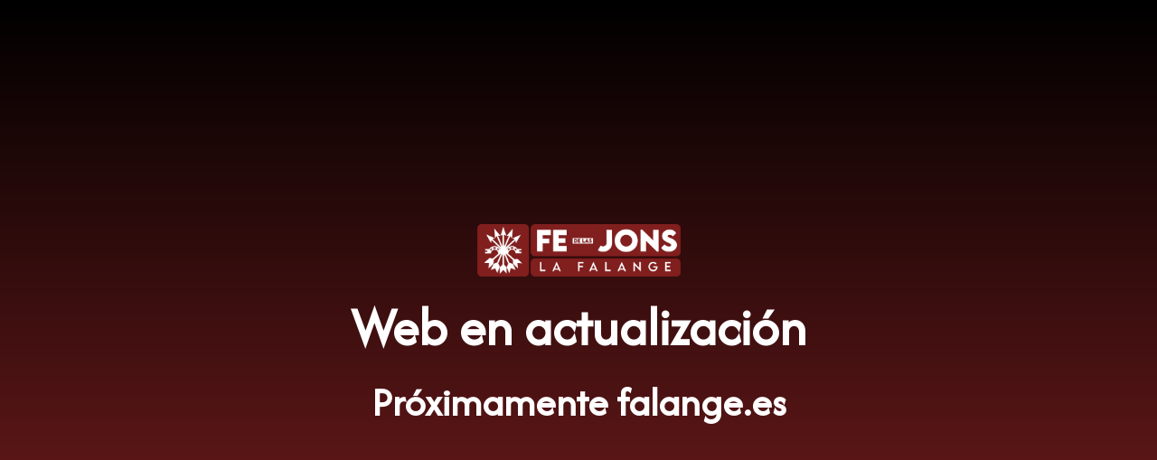

--- FILE ---
content_type: text/html; charset=UTF-8
request_url: https://falange.es/cropped-imagenperfil
body_size: 1931
content:
<!DOCTYPE html>
<html class="sp-html 
			sp-seedprod sp-h-full" lang="es">
<head>
			<title>Falange Española de las JONS</title>
				<link href="https://falange.es/wp-content/uploads/2025/12/cropped-ROJO_CUADRADO-LOGO-FEdelasJONS_LAFALANGE-1.png" rel="shortcut icon" type="image/x-icon" />


		


<!-- Open Graph -->
<meta property="og:url" content="https://falange.es/cropped-imagenperfil" />
<meta property="og:type" content="website" />
		<meta property="og:title" content="Falange Española de las JONS" />
				
<!-- Twitter Card -->
<meta name="twitter:card" content="summary" />
		<meta name="twitter:title" content="Falange Española de las JONS" />
				
			<meta charset="UTF-8">
<meta name="viewport" content="width=device-width, initial-scale=1.0">
<!-- Default CSS -->
<link rel='stylesheet' id='seedprod-css-css'  href='https://falange.es/wp-content/plugins/seedprod-coming-soon-pro-5/public/css/tailwind.min.css?ver=6.19.3' type='text/css' media='all' /> <link rel='stylesheet' id='seedprod-fontawesome-css'  href='https://falange.es/wp-content/plugins/seedprod-coming-soon-pro-5/public/fontawesome/css/all.min.css?ver=6.19.3' type='text/css' media='all' /> 
	
	
	
	
	
	

	
	<!-- Google Font -->
<link rel="stylesheet" href="https://fonts.googleapis.com/css?family=Afacad:400&#038;display=swap"> 

	
<!-- Global Styles -->
<style>
	#sp-page{color:#272727} #sp-page .sp-header-tag-h1,#sp-page .sp-header-tag-h2,#sp-page .sp-header-tag-h3,#sp-page .sp-header-tag-h4,#sp-page .sp-header-tag-h5,#sp-page .sp-header-tag-h6{color:#000000}#sp-page h1,#sp-page h2,#sp-page h3,#sp-page h4,#sp-page h5,#sp-page h6{color:#000000; font-family:'Helvetica Neue', Arial, sans-serif;font-weight:400;font-style:normal} #sp-page a{color:#FF0000} #sp-page a:hover{color:#cc0000}#sp-page .btn{background-color:#000000}body{background-color:#000000 !important; background-image:linear-gradient(0deg, #7F1F20 0%, #000000 100%);}
	
	
	@media only screen and (max-width: 480px) {
		
			}

	@media only screen and (min-width: 481px) and (max-width: 1024px) {
		
			}

	@media only screen and (min-width: 1024px) {
			}

	

	</style>

<!-- JS -->
<script>

var seedprod_api_url = "https://seedprod.gpltimes.com/v4/";
		var seeprod_enable_recaptcha = 0;
	
</script>
	
	
	
		<script src="https://falange.es/wp-content/plugins/seedprod-coming-soon-pro-5/public/js/sp-scripts.min.js" defer></script> 		
	
	<script src="https://falange.es/wp-content/plugins/seedprod-coming-soon-pro-5/public/js/dynamic-text.js" defer></script> 	
	<script src="https://falange.es/wp-content/plugins/seedprod-coming-soon-pro-5/public/js/tsparticles.min.js" defer></script> 
		
	


	<script src="https://falange.es/wp-includes/js/jquery/jquery.min.js"></script>
	</head>
<body class="spBgcover sp-h-full sp-antialiased sp-bg-slideshow">
	
			<div id="sp-page" class="spBgcover sp-content-4" style="background-color: rgb(0, 0, 0); background-image: linear-gradient(0deg, rgb(127, 31, 32) 0%, rgb(0, 0, 0) 100%); font-family: 'Helvetica Neue', Arial, sans-serif; font-weight: 400;"><section id="sp-ks8a8s"      class="sp-el-section " style="width: 600px; max-width: 100%; padding: 10px;"><div id="sp-vw3kvy"      class="sp-el-row sp-w-full  sp-m-auto sm:sp-flex sp-justify-between" style="padding: 0px; width: auto; max-width: 1000px;"><div id="sp-ggzp6w"      class="sp-el-col  sp-w-full" style="width: calc(100% + 0px);"><figure id="sp-brhhwi"   class="sp-image-wrapper sp-el-block" style="margin: 0px; text-align: center;"><div><span><img src="https://falange.es/wp-content/uploads/2026/01/ROJO_HORIZONTAL-LOGO-FEdelasJONS_LAFALANGE-scaled.png" alt="" width="2560" height="650" data-dynamic-tag="" data-image-src="wpmedia"    srcset=" https://falange.es/wp-content/uploads/2026/01/ROJO_HORIZONTAL-LOGO-FEdelasJONS_LAFALANGE-scaled.png 2560w" class="sp-image-block-brhhwi custom-preview-class" style="width: 225px;"></span></div><div id="sp-image-dynamic-tags-js-brhhwi"><script>jQuery(function() { image_dynamic_tags('brhhwi' );});</script></div></figure><span href="" target="" rel="" class="sp-header-block-link" style="text-decoration: none;"><h1 id="sp-jkhbii"      class="sp-css-target sp-el-block sp-headline-block-jkhbii sp-type-header" style="font-size: 60px; font-weight: bold; font-style: normal; font-family: Afacad; color: rgb(255, 255, 255); text-align: center; margin: 0px;">Web en actualización</h1></span><span href="" target="" rel="" class="sp-header-block-link" style="text-decoration: none;"><h1 id="sp-opeb7m"      class="sp-css-target sp-el-block sp-headline-block-opeb7m sp-type-header" style="font-size: 45px; font-weight: bold; font-style: normal; font-family: Afacad; color: rgb(255, 255, 255); text-align: center; margin: 0px;">Próximamente falange.es</h1></span></div></div></section></div>


<div class="tv">
	<div class="screen mute" id="tv"></div>
</div>

	
<script>
	
	var sp_subscriber_callback_url = "https:\/\/falange.es\/wp-admin\/admin-ajax.php?action=seedprod_pro_subscribe_callback&_wpnonce=7c7d515623";
	if(sp_subscriber_callback_url.indexOf(location.hostname) === -1 ){
		sp_subscriber_callback_url = "\/wp-admin\/admin-ajax.php?action=seedprod_pro_subscribe_callback&_wpnonce=7c7d515623";
	}



	
	var sp_is_mobile = false;	
</script>

		</body>

</html>

	